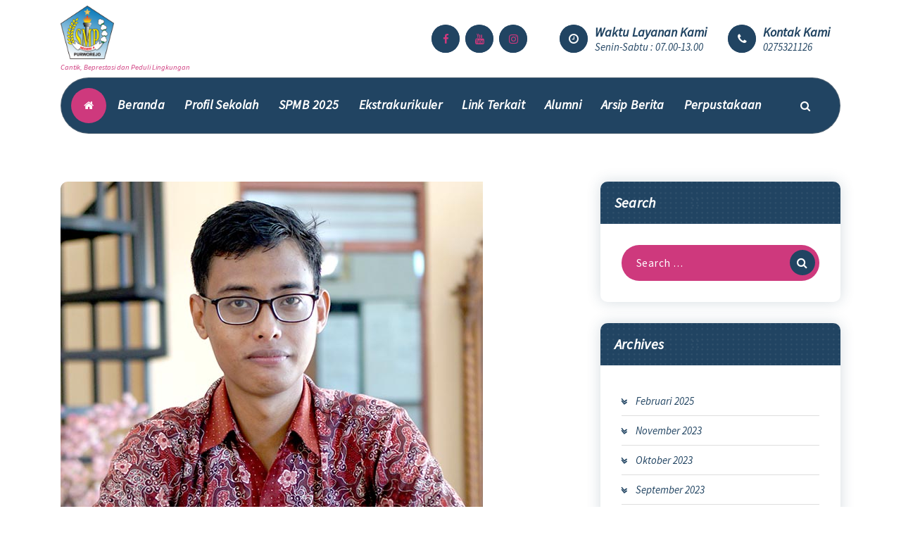

--- FILE ---
content_type: text/html; charset=UTF-8
request_url: https://smpn4pwrj.sch.id/staff-members/anis-surismanto-w-s-pd/
body_size: 14661
content:
<!DOCTYPE html>
<html lang="id">
	<head>
		<meta charset="UTF-8">
		<meta name="viewport" content="width=device-width, initial-scale=1">
		<link rel="profile" href="https://gmpg.org/xfn/11">
		
		<meta name='robots' content='index, follow, max-image-preview:large, max-snippet:-1, max-video-preview:-1' />

	<!-- This site is optimized with the Yoast SEO plugin v19.9 - https://yoast.com/wordpress/plugins/seo/ -->
	<title>Anis Surismanto W., S.Pd. - SMP NEGERI 4 PURWOREJO</title>
	<link rel="canonical" href="https://smpn4pwrj.sch.id/staff-members/anis-surismanto-w-s-pd/" />
	<meta property="og:locale" content="id_ID" />
	<meta property="og:type" content="article" />
	<meta property="og:title" content="Anis Surismanto W., S.Pd. - SMP NEGERI 4 PURWOREJO" />
	<meta property="og:description" content="Selain mengajar Bahasa Indonesia, Pak Anis adalah coach Basket SMP N 4 Purworejo." />
	<meta property="og:url" content="https://smpn4pwrj.sch.id/staff-members/anis-surismanto-w-s-pd/" />
	<meta property="og:site_name" content="SMP NEGERI 4 PURWOREJO" />
	<meta property="article:modified_time" content="2022-10-05T05:06:22+00:00" />
	<meta property="og:image" content="https://smpn4pwrj.sch.id/wp-content/uploads/2022/10/anis.jpg" />
	<meta property="og:image:width" content="600" />
	<meta property="og:image:height" content="600" />
	<meta property="og:image:type" content="image/jpeg" />
	<meta name="twitter:card" content="summary_large_image" />
	<script type="application/ld+json" class="yoast-schema-graph">{"@context":"https://schema.org","@graph":[{"@type":"WebPage","@id":"https://smpn4pwrj.sch.id/staff-members/anis-surismanto-w-s-pd/","url":"https://smpn4pwrj.sch.id/staff-members/anis-surismanto-w-s-pd/","name":"Anis Surismanto W., S.Pd. - SMP NEGERI 4 PURWOREJO","isPartOf":{"@id":"https://smpn4pwrj.sch.id/#website"},"primaryImageOfPage":{"@id":"https://smpn4pwrj.sch.id/staff-members/anis-surismanto-w-s-pd/#primaryimage"},"image":{"@id":"https://smpn4pwrj.sch.id/staff-members/anis-surismanto-w-s-pd/#primaryimage"},"thumbnailUrl":"https://smpn4pwrj.sch.id/wp-content/uploads/2022/10/anis.jpg","datePublished":"2022-10-05T02:58:36+00:00","dateModified":"2022-10-05T05:06:22+00:00","breadcrumb":{"@id":"https://smpn4pwrj.sch.id/staff-members/anis-surismanto-w-s-pd/#breadcrumb"},"inLanguage":"id","potentialAction":[{"@type":"ReadAction","target":["https://smpn4pwrj.sch.id/staff-members/anis-surismanto-w-s-pd/"]}]},{"@type":"ImageObject","inLanguage":"id","@id":"https://smpn4pwrj.sch.id/staff-members/anis-surismanto-w-s-pd/#primaryimage","url":"https://smpn4pwrj.sch.id/wp-content/uploads/2022/10/anis.jpg","contentUrl":"https://smpn4pwrj.sch.id/wp-content/uploads/2022/10/anis.jpg","width":600,"height":600},{"@type":"BreadcrumbList","@id":"https://smpn4pwrj.sch.id/staff-members/anis-surismanto-w-s-pd/#breadcrumb","itemListElement":[{"@type":"ListItem","position":1,"name":"Beranda","item":"https://smpn4pwrj.sch.id/"},{"@type":"ListItem","position":2,"name":"Anis Surismanto W., S.Pd."}]},{"@type":"WebSite","@id":"https://smpn4pwrj.sch.id/#website","url":"https://smpn4pwrj.sch.id/","name":"SMP NEGERI 4 PURWOREJO","description":"Cantik, Beprestasi dan Peduli Lingkungan","publisher":{"@id":"https://smpn4pwrj.sch.id/#organization"},"potentialAction":[{"@type":"SearchAction","target":{"@type":"EntryPoint","urlTemplate":"https://smpn4pwrj.sch.id/?s={search_term_string}"},"query-input":"required name=search_term_string"}],"inLanguage":"id"},{"@type":"Organization","@id":"https://smpn4pwrj.sch.id/#organization","name":"SMP NEGERI 4 PURWOREJO","alternateName":"Spenska","url":"https://smpn4pwrj.sch.id/","logo":{"@type":"ImageObject","inLanguage":"id","@id":"https://smpn4pwrj.sch.id/#/schema/logo/image/","url":"https://smpn4pwrj.sch.id/wp-content/uploads/2021/02/cropped-Logo-SMP-N-4-Purworejo.png","contentUrl":"https://smpn4pwrj.sch.id/wp-content/uploads/2021/02/cropped-Logo-SMP-N-4-Purworejo.png","width":2500,"height":2500,"caption":"SMP NEGERI 4 PURWOREJO"},"image":{"@id":"https://smpn4pwrj.sch.id/#/schema/logo/image/"}}]}</script>
	<!-- / Yoast SEO plugin. -->


<link rel='dns-prefetch' href='//fonts.googleapis.com' />
<link rel="alternate" type="application/rss+xml" title="SMP NEGERI 4 PURWOREJO &raquo; Feed" href="https://smpn4pwrj.sch.id/feed/" />
<link rel="alternate" type="application/rss+xml" title="SMP NEGERI 4 PURWOREJO &raquo; Umpan Komentar" href="https://smpn4pwrj.sch.id/comments/feed/" />
<script type="text/javascript">
window._wpemojiSettings = {"baseUrl":"https:\/\/s.w.org\/images\/core\/emoji\/14.0.0\/72x72\/","ext":".png","svgUrl":"https:\/\/s.w.org\/images\/core\/emoji\/14.0.0\/svg\/","svgExt":".svg","source":{"concatemoji":"https:\/\/smpn4pwrj.sch.id\/wp-includes\/js\/wp-emoji-release.min.js?ver=6.1.9"}};
/*! This file is auto-generated */
!function(e,a,t){var n,r,o,i=a.createElement("canvas"),p=i.getContext&&i.getContext("2d");function s(e,t){var a=String.fromCharCode,e=(p.clearRect(0,0,i.width,i.height),p.fillText(a.apply(this,e),0,0),i.toDataURL());return p.clearRect(0,0,i.width,i.height),p.fillText(a.apply(this,t),0,0),e===i.toDataURL()}function c(e){var t=a.createElement("script");t.src=e,t.defer=t.type="text/javascript",a.getElementsByTagName("head")[0].appendChild(t)}for(o=Array("flag","emoji"),t.supports={everything:!0,everythingExceptFlag:!0},r=0;r<o.length;r++)t.supports[o[r]]=function(e){if(p&&p.fillText)switch(p.textBaseline="top",p.font="600 32px Arial",e){case"flag":return s([127987,65039,8205,9895,65039],[127987,65039,8203,9895,65039])?!1:!s([55356,56826,55356,56819],[55356,56826,8203,55356,56819])&&!s([55356,57332,56128,56423,56128,56418,56128,56421,56128,56430,56128,56423,56128,56447],[55356,57332,8203,56128,56423,8203,56128,56418,8203,56128,56421,8203,56128,56430,8203,56128,56423,8203,56128,56447]);case"emoji":return!s([129777,127995,8205,129778,127999],[129777,127995,8203,129778,127999])}return!1}(o[r]),t.supports.everything=t.supports.everything&&t.supports[o[r]],"flag"!==o[r]&&(t.supports.everythingExceptFlag=t.supports.everythingExceptFlag&&t.supports[o[r]]);t.supports.everythingExceptFlag=t.supports.everythingExceptFlag&&!t.supports.flag,t.DOMReady=!1,t.readyCallback=function(){t.DOMReady=!0},t.supports.everything||(n=function(){t.readyCallback()},a.addEventListener?(a.addEventListener("DOMContentLoaded",n,!1),e.addEventListener("load",n,!1)):(e.attachEvent("onload",n),a.attachEvent("onreadystatechange",function(){"complete"===a.readyState&&t.readyCallback()})),(e=t.source||{}).concatemoji?c(e.concatemoji):e.wpemoji&&e.twemoji&&(c(e.twemoji),c(e.wpemoji)))}(window,document,window._wpemojiSettings);
</script>
<style type="text/css">
img.wp-smiley,
img.emoji {
	display: inline !important;
	border: none !important;
	box-shadow: none !important;
	height: 1em !important;
	width: 1em !important;
	margin: 0 0.07em !important;
	vertical-align: -0.1em !important;
	background: none !important;
	padding: 0 !important;
}
</style>
	<link rel='stylesheet' id='wp-block-library-css' href='https://smpn4pwrj.sch.id/wp-includes/css/dist/block-library/style.min.css?ver=6.1.9' type='text/css' media='all' />
<link rel='stylesheet' id='single-staff-block-css' href='https://smpn4pwrj.sch.id/wp-content/plugins/staff-directory-pro/blocks/single-staff/style.css?ver=1667676323' type='text/css' media='all' />
<link rel='stylesheet' id='staff-list-block-css' href='https://smpn4pwrj.sch.id/wp-content/plugins/staff-directory-pro/blocks/staff-list/style.css?ver=1667676323' type='text/css' media='all' />
<link rel='stylesheet' id='search-staff-block-css' href='https://smpn4pwrj.sch.id/wp-content/plugins/staff-directory-pro/blocks/search-staff/style.css?ver=1667676323' type='text/css' media='all' />
<link rel='stylesheet' id='wplc_chat_box-front-end-css' href='//smpn4pwrj.sch.id/wp-content/plugins/wp-live-chat-support/includes/blocks/wplc-chat-box/style.css?ver=1616376398' type='text/css' media='all' />
<link rel='stylesheet' id='wplc_chat_box-front-end-template-css' href='//smpn4pwrj.sch.id/wp-content/plugins/wp-live-chat-support/includes/blocks/wplc-chat-box/wplc_gutenberg_template_styles.css?ver=1616376398' type='text/css' media='all' />
<link rel='stylesheet' id='classic-theme-styles-css' href='https://smpn4pwrj.sch.id/wp-includes/css/classic-themes.min.css?ver=1' type='text/css' media='all' />
<style id='global-styles-inline-css' type='text/css'>
body{--wp--preset--color--black: #000000;--wp--preset--color--cyan-bluish-gray: #abb8c3;--wp--preset--color--white: #ffffff;--wp--preset--color--pale-pink: #f78da7;--wp--preset--color--vivid-red: #cf2e2e;--wp--preset--color--luminous-vivid-orange: #ff6900;--wp--preset--color--luminous-vivid-amber: #fcb900;--wp--preset--color--light-green-cyan: #7bdcb5;--wp--preset--color--vivid-green-cyan: #00d084;--wp--preset--color--pale-cyan-blue: #8ed1fc;--wp--preset--color--vivid-cyan-blue: #0693e3;--wp--preset--color--vivid-purple: #9b51e0;--wp--preset--gradient--vivid-cyan-blue-to-vivid-purple: linear-gradient(135deg,rgba(6,147,227,1) 0%,rgb(155,81,224) 100%);--wp--preset--gradient--light-green-cyan-to-vivid-green-cyan: linear-gradient(135deg,rgb(122,220,180) 0%,rgb(0,208,130) 100%);--wp--preset--gradient--luminous-vivid-amber-to-luminous-vivid-orange: linear-gradient(135deg,rgba(252,185,0,1) 0%,rgba(255,105,0,1) 100%);--wp--preset--gradient--luminous-vivid-orange-to-vivid-red: linear-gradient(135deg,rgba(255,105,0,1) 0%,rgb(207,46,46) 100%);--wp--preset--gradient--very-light-gray-to-cyan-bluish-gray: linear-gradient(135deg,rgb(238,238,238) 0%,rgb(169,184,195) 100%);--wp--preset--gradient--cool-to-warm-spectrum: linear-gradient(135deg,rgb(74,234,220) 0%,rgb(151,120,209) 20%,rgb(207,42,186) 40%,rgb(238,44,130) 60%,rgb(251,105,98) 80%,rgb(254,248,76) 100%);--wp--preset--gradient--blush-light-purple: linear-gradient(135deg,rgb(255,206,236) 0%,rgb(152,150,240) 100%);--wp--preset--gradient--blush-bordeaux: linear-gradient(135deg,rgb(254,205,165) 0%,rgb(254,45,45) 50%,rgb(107,0,62) 100%);--wp--preset--gradient--luminous-dusk: linear-gradient(135deg,rgb(255,203,112) 0%,rgb(199,81,192) 50%,rgb(65,88,208) 100%);--wp--preset--gradient--pale-ocean: linear-gradient(135deg,rgb(255,245,203) 0%,rgb(182,227,212) 50%,rgb(51,167,181) 100%);--wp--preset--gradient--electric-grass: linear-gradient(135deg,rgb(202,248,128) 0%,rgb(113,206,126) 100%);--wp--preset--gradient--midnight: linear-gradient(135deg,rgb(2,3,129) 0%,rgb(40,116,252) 100%);--wp--preset--duotone--dark-grayscale: url('#wp-duotone-dark-grayscale');--wp--preset--duotone--grayscale: url('#wp-duotone-grayscale');--wp--preset--duotone--purple-yellow: url('#wp-duotone-purple-yellow');--wp--preset--duotone--blue-red: url('#wp-duotone-blue-red');--wp--preset--duotone--midnight: url('#wp-duotone-midnight');--wp--preset--duotone--magenta-yellow: url('#wp-duotone-magenta-yellow');--wp--preset--duotone--purple-green: url('#wp-duotone-purple-green');--wp--preset--duotone--blue-orange: url('#wp-duotone-blue-orange');--wp--preset--font-size--small: 13px;--wp--preset--font-size--medium: 20px;--wp--preset--font-size--large: 36px;--wp--preset--font-size--x-large: 42px;--wp--preset--spacing--20: 0.44rem;--wp--preset--spacing--30: 0.67rem;--wp--preset--spacing--40: 1rem;--wp--preset--spacing--50: 1.5rem;--wp--preset--spacing--60: 2.25rem;--wp--preset--spacing--70: 3.38rem;--wp--preset--spacing--80: 5.06rem;}:where(.is-layout-flex){gap: 0.5em;}body .is-layout-flow > .alignleft{float: left;margin-inline-start: 0;margin-inline-end: 2em;}body .is-layout-flow > .alignright{float: right;margin-inline-start: 2em;margin-inline-end: 0;}body .is-layout-flow > .aligncenter{margin-left: auto !important;margin-right: auto !important;}body .is-layout-constrained > .alignleft{float: left;margin-inline-start: 0;margin-inline-end: 2em;}body .is-layout-constrained > .alignright{float: right;margin-inline-start: 2em;margin-inline-end: 0;}body .is-layout-constrained > .aligncenter{margin-left: auto !important;margin-right: auto !important;}body .is-layout-constrained > :where(:not(.alignleft):not(.alignright):not(.alignfull)){max-width: var(--wp--style--global--content-size);margin-left: auto !important;margin-right: auto !important;}body .is-layout-constrained > .alignwide{max-width: var(--wp--style--global--wide-size);}body .is-layout-flex{display: flex;}body .is-layout-flex{flex-wrap: wrap;align-items: center;}body .is-layout-flex > *{margin: 0;}:where(.wp-block-columns.is-layout-flex){gap: 2em;}.has-black-color{color: var(--wp--preset--color--black) !important;}.has-cyan-bluish-gray-color{color: var(--wp--preset--color--cyan-bluish-gray) !important;}.has-white-color{color: var(--wp--preset--color--white) !important;}.has-pale-pink-color{color: var(--wp--preset--color--pale-pink) !important;}.has-vivid-red-color{color: var(--wp--preset--color--vivid-red) !important;}.has-luminous-vivid-orange-color{color: var(--wp--preset--color--luminous-vivid-orange) !important;}.has-luminous-vivid-amber-color{color: var(--wp--preset--color--luminous-vivid-amber) !important;}.has-light-green-cyan-color{color: var(--wp--preset--color--light-green-cyan) !important;}.has-vivid-green-cyan-color{color: var(--wp--preset--color--vivid-green-cyan) !important;}.has-pale-cyan-blue-color{color: var(--wp--preset--color--pale-cyan-blue) !important;}.has-vivid-cyan-blue-color{color: var(--wp--preset--color--vivid-cyan-blue) !important;}.has-vivid-purple-color{color: var(--wp--preset--color--vivid-purple) !important;}.has-black-background-color{background-color: var(--wp--preset--color--black) !important;}.has-cyan-bluish-gray-background-color{background-color: var(--wp--preset--color--cyan-bluish-gray) !important;}.has-white-background-color{background-color: var(--wp--preset--color--white) !important;}.has-pale-pink-background-color{background-color: var(--wp--preset--color--pale-pink) !important;}.has-vivid-red-background-color{background-color: var(--wp--preset--color--vivid-red) !important;}.has-luminous-vivid-orange-background-color{background-color: var(--wp--preset--color--luminous-vivid-orange) !important;}.has-luminous-vivid-amber-background-color{background-color: var(--wp--preset--color--luminous-vivid-amber) !important;}.has-light-green-cyan-background-color{background-color: var(--wp--preset--color--light-green-cyan) !important;}.has-vivid-green-cyan-background-color{background-color: var(--wp--preset--color--vivid-green-cyan) !important;}.has-pale-cyan-blue-background-color{background-color: var(--wp--preset--color--pale-cyan-blue) !important;}.has-vivid-cyan-blue-background-color{background-color: var(--wp--preset--color--vivid-cyan-blue) !important;}.has-vivid-purple-background-color{background-color: var(--wp--preset--color--vivid-purple) !important;}.has-black-border-color{border-color: var(--wp--preset--color--black) !important;}.has-cyan-bluish-gray-border-color{border-color: var(--wp--preset--color--cyan-bluish-gray) !important;}.has-white-border-color{border-color: var(--wp--preset--color--white) !important;}.has-pale-pink-border-color{border-color: var(--wp--preset--color--pale-pink) !important;}.has-vivid-red-border-color{border-color: var(--wp--preset--color--vivid-red) !important;}.has-luminous-vivid-orange-border-color{border-color: var(--wp--preset--color--luminous-vivid-orange) !important;}.has-luminous-vivid-amber-border-color{border-color: var(--wp--preset--color--luminous-vivid-amber) !important;}.has-light-green-cyan-border-color{border-color: var(--wp--preset--color--light-green-cyan) !important;}.has-vivid-green-cyan-border-color{border-color: var(--wp--preset--color--vivid-green-cyan) !important;}.has-pale-cyan-blue-border-color{border-color: var(--wp--preset--color--pale-cyan-blue) !important;}.has-vivid-cyan-blue-border-color{border-color: var(--wp--preset--color--vivid-cyan-blue) !important;}.has-vivid-purple-border-color{border-color: var(--wp--preset--color--vivid-purple) !important;}.has-vivid-cyan-blue-to-vivid-purple-gradient-background{background: var(--wp--preset--gradient--vivid-cyan-blue-to-vivid-purple) !important;}.has-light-green-cyan-to-vivid-green-cyan-gradient-background{background: var(--wp--preset--gradient--light-green-cyan-to-vivid-green-cyan) !important;}.has-luminous-vivid-amber-to-luminous-vivid-orange-gradient-background{background: var(--wp--preset--gradient--luminous-vivid-amber-to-luminous-vivid-orange) !important;}.has-luminous-vivid-orange-to-vivid-red-gradient-background{background: var(--wp--preset--gradient--luminous-vivid-orange-to-vivid-red) !important;}.has-very-light-gray-to-cyan-bluish-gray-gradient-background{background: var(--wp--preset--gradient--very-light-gray-to-cyan-bluish-gray) !important;}.has-cool-to-warm-spectrum-gradient-background{background: var(--wp--preset--gradient--cool-to-warm-spectrum) !important;}.has-blush-light-purple-gradient-background{background: var(--wp--preset--gradient--blush-light-purple) !important;}.has-blush-bordeaux-gradient-background{background: var(--wp--preset--gradient--blush-bordeaux) !important;}.has-luminous-dusk-gradient-background{background: var(--wp--preset--gradient--luminous-dusk) !important;}.has-pale-ocean-gradient-background{background: var(--wp--preset--gradient--pale-ocean) !important;}.has-electric-grass-gradient-background{background: var(--wp--preset--gradient--electric-grass) !important;}.has-midnight-gradient-background{background: var(--wp--preset--gradient--midnight) !important;}.has-small-font-size{font-size: var(--wp--preset--font-size--small) !important;}.has-medium-font-size{font-size: var(--wp--preset--font-size--medium) !important;}.has-large-font-size{font-size: var(--wp--preset--font-size--large) !important;}.has-x-large-font-size{font-size: var(--wp--preset--font-size--x-large) !important;}
.wp-block-navigation a:where(:not(.wp-element-button)){color: inherit;}
:where(.wp-block-columns.is-layout-flex){gap: 2em;}
.wp-block-pullquote{font-size: 1.5em;line-height: 1.6;}
</style>
<link rel='stylesheet' id='a3-pvc-style-css' href='https://smpn4pwrj.sch.id/wp-content/plugins/page-views-count/assets/css/style.min.css?ver=2.4.12' type='text/css' media='all' />
<link rel='stylesheet' id='ssb-front-css-css' href='https://smpn4pwrj.sch.id/wp-content/plugins/simple-social-buttons/assets/css/front.css?ver=3.2.3' type='text/css' media='all' />
<link rel='stylesheet' id='staff-directory-css-css' href='https://smpn4pwrj.sch.id/wp-content/plugins/staff-directory-pro/assets/css/staff-directory.css?ver=6.1.9' type='text/css' media='all' />
<link rel='stylesheet' id='usp_style-css' href='https://smpn4pwrj.sch.id/wp-content/plugins/user-submitted-posts/resources/usp.css?ver=20210719' type='text/css' media='all' />
<link rel='stylesheet' id='wp-polls-css' href='https://smpn4pwrj.sch.id/wp-content/plugins/wp-polls/polls-css.css?ver=2.75.6' type='text/css' media='all' />
<style id='wp-polls-inline-css' type='text/css'>
.wp-polls .pollbar {
	margin: 1px;
	font-size: 6px;
	line-height: 8px;
	height: 8px;
	background-image: url('https://smpn4pwrj.sch.id/wp-content/plugins/wp-polls/images/default/pollbg.gif');
	border: 1px solid #c8c8c8;
}

</style>
<link rel='stylesheet' id='bootstrap-min-css' href='https://smpn4pwrj.sch.id/wp-content/themes/cozipress/assets/css/bootstrap.min.css?ver=6.1.9' type='text/css' media='all' />
<link rel='stylesheet' id='owl-carousel-min-css' href='https://smpn4pwrj.sch.id/wp-content/themes/cozipress/assets/css/owl.carousel.min.css?ver=6.1.9' type='text/css' media='all' />
<link rel='stylesheet' id='font-awesome-css' href='https://smpn4pwrj.sch.id/wp-content/themes/cozipress/assets/css/fonts/font-awesome/css/font-awesome.min.css?ver=6.1.9' type='text/css' media='all' />
<link rel='stylesheet' id='animate-css' href='https://smpn4pwrj.sch.id/wp-content/themes/cozipress/assets/css/animate.min.css?ver=6.1.9' type='text/css' media='all' />
<link rel='stylesheet' id='cozipress-editor-style-css' href='https://smpn4pwrj.sch.id/wp-content/themes/cozipress/assets/css/editor-style.css?ver=6.1.9' type='text/css' media='all' />
<link rel='stylesheet' id='cozipress-menus-css' href='https://smpn4pwrj.sch.id/wp-content/themes/cozipress/assets/css/classic-menu.css?ver=6.1.9' type='text/css' media='all' />
<link rel='stylesheet' id='cozipress-widgets-css' href='https://smpn4pwrj.sch.id/wp-content/themes/cozipress/assets/css/widgets.css?ver=6.1.9' type='text/css' media='all' />
<link rel='stylesheet' id='cozipress-main-css' href='https://smpn4pwrj.sch.id/wp-content/themes/cozipress/assets/css/main.css?ver=6.1.9' type='text/css' media='all' />
<link rel='stylesheet' id='cozipress-woo-css' href='https://smpn4pwrj.sch.id/wp-content/themes/cozipress/assets/css/woo.css?ver=6.1.9' type='text/css' media='all' />
<link rel='stylesheet' id='cozipress-media-query-css' href='https://smpn4pwrj.sch.id/wp-content/themes/cozipress/assets/css/responsive.css?ver=6.1.9' type='text/css' media='all' />
<link rel='stylesheet' id='cozipress-style-css' href='https://smpn4pwrj.sch.id/wp-content/themes/sipri/style.css?ver=6.1.9' type='text/css' media='all' />
<style id='cozipress-style-inline-css' type='text/css'>
.logo img, .mobile-logo img {
					max-width: 76px;
				}
.main-slider {
					    background: rgba(0, 0, 0, 0.1);
				}
.breadcrumb-area {
					min-height: 236px;
				}
.breadcrumb-area:after {
					opacity: 0.5;
				}
 body{ 
			font-size: 15px;
			line-height: 1.4;
			text-transform: inherit;
			font-style: oblique;
		}
 h1{ 
				font-size: 12px;
				line-height: 1;
				text-transform: inherit;
				font-style: italic;
			}
 h2{ 
				font-size: 16px;
				line-height: 2.2;
				text-transform: inherit;
				font-style: inherit;
			}
 h3{ 
				font-size: 20px;
				line-height: 1.2;
				text-transform: inherit;
				font-style: inherit;
			}
 h4{ 
				font-size: px;
				line-height: ;
				text-transform: inherit;
				font-style: inherit;
			}
 h5{ 
				font-size: px;
				line-height: ;
				text-transform: inherit;
				font-style: inherit;
			}
 h6{ 
				font-size: px;
				line-height: ;
				text-transform: inherit;
				font-style: inherit;
			}

</style>
<link rel='stylesheet' id='cozipress-fonts-css' href='//fonts.googleapis.com/css?family=Source+Sans+Pro%3Aital%2Cwght%400%2C200%3B0%2C300%3B0%2C400%3B0%2C600%3B0%2C700%3B0%2C900%3B1%2C200%3B1%2C300%3B1%2C400%3B1%2C600%3B1%2C700%3B1%2C900&#038;subset=latin%2Clatin-ext' type='text/css' media='all' />
<link rel='stylesheet' id='__EPYT__style-css' href='https://smpn4pwrj.sch.id/wp-content/plugins/youtube-embed-plus/styles/ytprefs.min.css?ver=13.4.3' type='text/css' media='all' />
<style id='__EPYT__style-inline-css' type='text/css'>

                .epyt-gallery-thumb {
                        width: 33.333%;
                }
                
</style>
<link rel='stylesheet' id='cozipress-parent-style-css' href='https://smpn4pwrj.sch.id/wp-content/themes/cozipress/style.css?ver=6.1.9' type='text/css' media='all' />
<link rel='stylesheet' id='sipri-style-css' href='https://smpn4pwrj.sch.id/wp-content/themes/sipri/style.css?ver=6.1.9' type='text/css' media='all' />
<link rel='stylesheet' id='sipri-responsive-css' href='https://smpn4pwrj.sch.id/wp-content/themes/sipri/assets/css/responsive.css?ver=6.1.9' type='text/css' media='all' />
<script type='text/javascript' src='https://smpn4pwrj.sch.id/wp-includes/js/jquery/jquery.min.js?ver=3.6.1' id='jquery-core-js'></script>
<script type='text/javascript' src='https://smpn4pwrj.sch.id/wp-includes/js/jquery/jquery-migrate.min.js?ver=3.3.2' id='jquery-migrate-js'></script>
<script type='text/javascript' id='ssb-front-js-js-extra'>
/* <![CDATA[ */
var SSB = {"ajax_url":"https:\/\/smpn4pwrj.sch.id\/wp-admin\/admin-ajax.php","fb_share_nonce":"e1a50db493"};
/* ]]> */
</script>
<script type='text/javascript' src='https://smpn4pwrj.sch.id/wp-content/plugins/simple-social-buttons/assets/js/front.js?ver=3.2.3' id='ssb-front-js-js'></script>
<script type='text/javascript' src='https://smpn4pwrj.sch.id/wp-content/plugins/user-submitted-posts/resources/jquery.cookie.js?ver=20210719' id='usp_cookie-js'></script>
<script type='text/javascript' src='https://smpn4pwrj.sch.id/wp-content/plugins/user-submitted-posts/resources/jquery.parsley.min.js?ver=20210719' id='usp_parsley-js'></script>
<script type='text/javascript' id='usp_core-js-before'>
var usp_custom_field = "usp_custom_field"; var usp_custom_checkbox = "usp_custom_checkbox"; var usp_case_sensitivity = "false"; var usp_challenge_response = "3"; var usp_min_images = 0; var usp_max_images = 1; var usp_parsley_error = "Incorrect response."; var usp_multiple_cats = 0; var usp_existing_tags = 0; var usp_recaptcha_disp = "hide"; var usp_recaptcha_vers = "2"; var usp_recaptcha_key = ""; 
</script>
<script type='text/javascript' src='https://smpn4pwrj.sch.id/wp-content/plugins/user-submitted-posts/resources/jquery.usp.core.js?ver=20210719' id='usp_core-js'></script>
<script type='text/javascript' src='https://smpn4pwrj.sch.id/wp-content/themes/cozipress/assets/js/wow.min.js?ver=6.1.9' id='wow-min-js'></script>
<script type='text/javascript' id='__ytprefs__-js-extra'>
/* <![CDATA[ */
var _EPYT_ = {"ajaxurl":"https:\/\/smpn4pwrj.sch.id\/wp-admin\/admin-ajax.php","security":"76a0c28260","gallery_scrolloffset":"20","eppathtoscripts":"https:\/\/smpn4pwrj.sch.id\/wp-content\/plugins\/youtube-embed-plus\/scripts\/","eppath":"https:\/\/smpn4pwrj.sch.id\/wp-content\/plugins\/youtube-embed-plus\/","epresponsiveselector":"[\"iframe.__youtube_prefs_widget__\"]","epdovol":"1","version":"13.4.3","evselector":"iframe.__youtube_prefs__[src], iframe[src*=\"youtube.com\/embed\/\"], iframe[src*=\"youtube-nocookie.com\/embed\/\"]","ajax_compat":"","ytapi_load":"light","pause_others":"","stopMobileBuffer":"1","vi_active":"","vi_js_posttypes":[]};
/* ]]> */
</script>
<script type='text/javascript' src='https://smpn4pwrj.sch.id/wp-content/plugins/youtube-embed-plus/scripts/ytprefs.min.js?ver=13.4.3' id='__ytprefs__-js'></script>
<link rel="https://api.w.org/" href="https://smpn4pwrj.sch.id/wp-json/" /><link rel="alternate" type="application/json" href="https://smpn4pwrj.sch.id/wp-json/wp/v2/staff-member/1780" /><link rel="EditURI" type="application/rsd+xml" title="RSD" href="https://smpn4pwrj.sch.id/xmlrpc.php?rsd" />
<link rel="wlwmanifest" type="application/wlwmanifest+xml" href="https://smpn4pwrj.sch.id/wp-includes/wlwmanifest.xml" />
<meta name="generator" content="WordPress 6.1.9" />
<link rel='shortlink' href='https://smpn4pwrj.sch.id/?p=1780' />
<link rel="alternate" type="application/json+oembed" href="https://smpn4pwrj.sch.id/wp-json/oembed/1.0/embed?url=https%3A%2F%2Fsmpn4pwrj.sch.id%2Fstaff-members%2Fanis-surismanto-w-s-pd%2F" />
<link rel="alternate" type="text/xml+oembed" href="https://smpn4pwrj.sch.id/wp-json/oembed/1.0/embed?url=https%3A%2F%2Fsmpn4pwrj.sch.id%2Fstaff-members%2Fanis-surismanto-w-s-pd%2F&#038;format=xml" />
 <style media="screen">

		.simplesocialbuttons.simplesocialbuttons_inline .ssb-fb-like {
	  margin: ;
	}
		 /*inline margin*/
	
	
	
	
	
	
			 .simplesocialbuttons.simplesocialbuttons_inline.simplesocial-simple-icons button{
		 margin: ;
	 }

			 /*margin-digbar*/

	
	
	
	
	
	
	
</style>

<!-- Open Graph Meta Tags generated by Simple Social Buttons 3.2.3 -->
<meta property="og:title" content="Anis Surismanto W., S.Pd. - SMP NEGERI 4 PURWOREJO" />
<meta property="og:description" content="Selain mengajar Bahasa Indonesia, Pak Anis adalah coach Basket SMP N 4 Purworejo." />
<meta property="og:url" content="https://smpn4pwrj.sch.id/staff-members/anis-surismanto-w-s-pd/" />
<meta property="og:site_name" content="SMP NEGERI 4 PURWOREJO" />
<meta property="og:image" content="https://smpn4pwrj.sch.id/wp-content/uploads/2022/10/anis.jpg" />
<meta name="twitter:card" content="summary_large_image" />
<meta name="twitter:description" content="Selain mengajar Bahasa Indonesia, Pak Anis adalah coach Basket SMP N 4 Purworejo." />
<meta name="twitter:title" content="Anis Surismanto W., S.Pd. - SMP NEGERI 4 PURWOREJO" />
<meta property="twitter:image" content="https://smpn4pwrj.sch.id/wp-content/uploads/2022/10/anis.jpg" />
<style type="text/css" media="screen"></style>	<style type="text/css">
			h4.site-title,
		p.site-description {
			color: #CE397D;
		}
		</style>
	<link rel="icon" href="https://smpn4pwrj.sch.id/wp-content/uploads/2020/05/cropped-logo-smp4-1-32x32.jpg" sizes="32x32" />
<link rel="icon" href="https://smpn4pwrj.sch.id/wp-content/uploads/2020/05/cropped-logo-smp4-1-192x192.jpg" sizes="192x192" />
<link rel="apple-touch-icon" href="https://smpn4pwrj.sch.id/wp-content/uploads/2020/05/cropped-logo-smp4-1-180x180.jpg" />
<meta name="msapplication-TileImage" content="https://smpn4pwrj.sch.id/wp-content/uploads/2020/05/cropped-logo-smp4-1-270x270.jpg" />
	</head>
<body class="staff-member-template-default single single-staff-member postid-1780 wp-custom-logo homepage-3 group-blog" >
<svg xmlns="http://www.w3.org/2000/svg" viewBox="0 0 0 0" width="0" height="0" focusable="false" role="none" style="visibility: hidden; position: absolute; left: -9999px; overflow: hidden;" ><defs><filter id="wp-duotone-dark-grayscale"><feColorMatrix color-interpolation-filters="sRGB" type="matrix" values=" .299 .587 .114 0 0 .299 .587 .114 0 0 .299 .587 .114 0 0 .299 .587 .114 0 0 " /><feComponentTransfer color-interpolation-filters="sRGB" ><feFuncR type="table" tableValues="0 0.49803921568627" /><feFuncG type="table" tableValues="0 0.49803921568627" /><feFuncB type="table" tableValues="0 0.49803921568627" /><feFuncA type="table" tableValues="1 1" /></feComponentTransfer><feComposite in2="SourceGraphic" operator="in" /></filter></defs></svg><svg xmlns="http://www.w3.org/2000/svg" viewBox="0 0 0 0" width="0" height="0" focusable="false" role="none" style="visibility: hidden; position: absolute; left: -9999px; overflow: hidden;" ><defs><filter id="wp-duotone-grayscale"><feColorMatrix color-interpolation-filters="sRGB" type="matrix" values=" .299 .587 .114 0 0 .299 .587 .114 0 0 .299 .587 .114 0 0 .299 .587 .114 0 0 " /><feComponentTransfer color-interpolation-filters="sRGB" ><feFuncR type="table" tableValues="0 1" /><feFuncG type="table" tableValues="0 1" /><feFuncB type="table" tableValues="0 1" /><feFuncA type="table" tableValues="1 1" /></feComponentTransfer><feComposite in2="SourceGraphic" operator="in" /></filter></defs></svg><svg xmlns="http://www.w3.org/2000/svg" viewBox="0 0 0 0" width="0" height="0" focusable="false" role="none" style="visibility: hidden; position: absolute; left: -9999px; overflow: hidden;" ><defs><filter id="wp-duotone-purple-yellow"><feColorMatrix color-interpolation-filters="sRGB" type="matrix" values=" .299 .587 .114 0 0 .299 .587 .114 0 0 .299 .587 .114 0 0 .299 .587 .114 0 0 " /><feComponentTransfer color-interpolation-filters="sRGB" ><feFuncR type="table" tableValues="0.54901960784314 0.98823529411765" /><feFuncG type="table" tableValues="0 1" /><feFuncB type="table" tableValues="0.71764705882353 0.25490196078431" /><feFuncA type="table" tableValues="1 1" /></feComponentTransfer><feComposite in2="SourceGraphic" operator="in" /></filter></defs></svg><svg xmlns="http://www.w3.org/2000/svg" viewBox="0 0 0 0" width="0" height="0" focusable="false" role="none" style="visibility: hidden; position: absolute; left: -9999px; overflow: hidden;" ><defs><filter id="wp-duotone-blue-red"><feColorMatrix color-interpolation-filters="sRGB" type="matrix" values=" .299 .587 .114 0 0 .299 .587 .114 0 0 .299 .587 .114 0 0 .299 .587 .114 0 0 " /><feComponentTransfer color-interpolation-filters="sRGB" ><feFuncR type="table" tableValues="0 1" /><feFuncG type="table" tableValues="0 0.27843137254902" /><feFuncB type="table" tableValues="0.5921568627451 0.27843137254902" /><feFuncA type="table" tableValues="1 1" /></feComponentTransfer><feComposite in2="SourceGraphic" operator="in" /></filter></defs></svg><svg xmlns="http://www.w3.org/2000/svg" viewBox="0 0 0 0" width="0" height="0" focusable="false" role="none" style="visibility: hidden; position: absolute; left: -9999px; overflow: hidden;" ><defs><filter id="wp-duotone-midnight"><feColorMatrix color-interpolation-filters="sRGB" type="matrix" values=" .299 .587 .114 0 0 .299 .587 .114 0 0 .299 .587 .114 0 0 .299 .587 .114 0 0 " /><feComponentTransfer color-interpolation-filters="sRGB" ><feFuncR type="table" tableValues="0 0" /><feFuncG type="table" tableValues="0 0.64705882352941" /><feFuncB type="table" tableValues="0 1" /><feFuncA type="table" tableValues="1 1" /></feComponentTransfer><feComposite in2="SourceGraphic" operator="in" /></filter></defs></svg><svg xmlns="http://www.w3.org/2000/svg" viewBox="0 0 0 0" width="0" height="0" focusable="false" role="none" style="visibility: hidden; position: absolute; left: -9999px; overflow: hidden;" ><defs><filter id="wp-duotone-magenta-yellow"><feColorMatrix color-interpolation-filters="sRGB" type="matrix" values=" .299 .587 .114 0 0 .299 .587 .114 0 0 .299 .587 .114 0 0 .299 .587 .114 0 0 " /><feComponentTransfer color-interpolation-filters="sRGB" ><feFuncR type="table" tableValues="0.78039215686275 1" /><feFuncG type="table" tableValues="0 0.94901960784314" /><feFuncB type="table" tableValues="0.35294117647059 0.47058823529412" /><feFuncA type="table" tableValues="1 1" /></feComponentTransfer><feComposite in2="SourceGraphic" operator="in" /></filter></defs></svg><svg xmlns="http://www.w3.org/2000/svg" viewBox="0 0 0 0" width="0" height="0" focusable="false" role="none" style="visibility: hidden; position: absolute; left: -9999px; overflow: hidden;" ><defs><filter id="wp-duotone-purple-green"><feColorMatrix color-interpolation-filters="sRGB" type="matrix" values=" .299 .587 .114 0 0 .299 .587 .114 0 0 .299 .587 .114 0 0 .299 .587 .114 0 0 " /><feComponentTransfer color-interpolation-filters="sRGB" ><feFuncR type="table" tableValues="0.65098039215686 0.40392156862745" /><feFuncG type="table" tableValues="0 1" /><feFuncB type="table" tableValues="0.44705882352941 0.4" /><feFuncA type="table" tableValues="1 1" /></feComponentTransfer><feComposite in2="SourceGraphic" operator="in" /></filter></defs></svg><svg xmlns="http://www.w3.org/2000/svg" viewBox="0 0 0 0" width="0" height="0" focusable="false" role="none" style="visibility: hidden; position: absolute; left: -9999px; overflow: hidden;" ><defs><filter id="wp-duotone-blue-orange"><feColorMatrix color-interpolation-filters="sRGB" type="matrix" values=" .299 .587 .114 0 0 .299 .587 .114 0 0 .299 .587 .114 0 0 .299 .587 .114 0 0 " /><feComponentTransfer color-interpolation-filters="sRGB" ><feFuncR type="table" tableValues="0.098039215686275 1" /><feFuncG type="table" tableValues="0 0.66274509803922" /><feFuncB type="table" tableValues="0.84705882352941 0.41960784313725" /><feFuncA type="table" tableValues="1 1" /></feComponentTransfer><feComposite in2="SourceGraphic" operator="in" /></filter></defs></svg>
	<div id="page" class="site">
		<a class="skip-link screen-reader-text" href="#content">Skip to content</a>
	
	
<!--===// Start: Main Header
    =================================-->
    <header id="main-header" class="main-header">
        <!--===// Start: Navigation Info
        =================================-->
        <div class="main-navigation-info d-none d-lg-block">
            <div class="container">
                <div class="row">
                    <div class="col-3 my-auto">
                        <div class="logo">
                            <a href="https://smpn4pwrj.sch.id/" class="custom-logo-link" rel="home"><img width="2500" height="2500" src="https://smpn4pwrj.sch.id/wp-content/uploads/2021/02/cropped-Logo-SMP-N-4-Purworejo.png" class="custom-logo" alt="SMP NEGERI 4 PURWOREJO" decoding="async" srcset="https://smpn4pwrj.sch.id/wp-content/uploads/2021/02/cropped-Logo-SMP-N-4-Purworejo.png 2500w, https://smpn4pwrj.sch.id/wp-content/uploads/2021/02/cropped-Logo-SMP-N-4-Purworejo-300x300.png 300w, https://smpn4pwrj.sch.id/wp-content/uploads/2021/02/cropped-Logo-SMP-N-4-Purworejo-1024x1024.png 1024w, https://smpn4pwrj.sch.id/wp-content/uploads/2021/02/cropped-Logo-SMP-N-4-Purworejo-150x150.png 150w, https://smpn4pwrj.sch.id/wp-content/uploads/2021/02/cropped-Logo-SMP-N-4-Purworejo-768x768.png 768w, https://smpn4pwrj.sch.id/wp-content/uploads/2021/02/cropped-Logo-SMP-N-4-Purworejo-1536x1536.png 1536w, https://smpn4pwrj.sch.id/wp-content/uploads/2021/02/cropped-Logo-SMP-N-4-Purworejo-2048x2048.png 2048w" sizes="(max-width: 2500px) 100vw, 2500px" /></a>																<p class="site-description">Cantik, Beprestasi dan Peduli Lingkungan</p>
							                        </div>
                    </div>
                    <div class="col-9 my-auto">
                        <div class="main-menu-right main-nav-info">
                            <ul class="menu-right-list">
                                <li class="main-info-list">
                                     		<aside class="widget widget_social_widget third">
			<ul>
								<li><a href="https://www.facebook.com/SmpNegeri4Purworejo"><i class="fa fa-facebook"></i></a></li>
								<li><a href="https://www.youtube.com/channel/UCR8-2zogLBsuJjFwggYxMjg"><i class="fa fa-youtube"></i></a></li>
								<li><a href="#"><i class="fa fa-instagram"></i></a></li>
							</ul>
		</aside>
				<aside class="widget widget-contact first">
			<div class="contact-area">
				<div class="contact-icon">
					<div class="contact-corn"><i class="fa fa-clock-o"></i></div>
				</div>
				<div class="contact-info">
					<h6 class="title">Waktu Layanan Kami</h6>
					<p class="text"><a href="javascript:void(0);">Senin-Sabtu : 07.00-13.00</a></p>
				</div>
			</div>
		</aside>
				<aside class="widget widget-contact second">
			<div class="contact-area">
				<div class="contact-icon">
					<div class="contact-corn"><i class="fa fa-phone"></i></div>
				</div>
				<div class="contact-info">
					<h6 class="title">Kontak Kami</h6>
					<p class="text"><a href="tel:0275321126">0275321126</a></p>
				</div>
			</div>
		</aside>
			
                                </li>
                            </ul>                            
                        </div>
                    </div>
                </div>
            </div>
        </div>
        <!-- End: Navigation Info
        =================================-->
        <!--===// Start: Navigation Wrapper
        =================================-->
        <div class="navigation-wrapper">
            <!--===// Start: Main Desktop Navigation
            =================================-->
            <div class="main-navigation-area d-none d-lg-block">
                <div class="main-navigation is-sticky-on">
                    <div class="container">
                        <div class="row">
                            <div class="col-12 my-auto">
                                <nav class="navbar-area">
                                    <div class="main-navbar">
                                        <div class="main-btn-home"><a href="https://smpn4pwrj.sch.id/"><i class="fa fa-home"></i></a></div>
                                         <ul id="menu-menu-pertama" class="main-menu"><li itemscope="itemscope" itemtype="https://www.schema.org/SiteNavigationElement" id="menu-item-186" class="menu-item menu-item-type-custom menu-item-object-custom menu-item-home menu-item-186 nav-item"><a title="Beranda" href="https://smpn4pwrj.sch.id" class="nav-link">Beranda</a></li>
<li itemscope="itemscope" itemtype="https://www.schema.org/SiteNavigationElement" id="menu-item-114" class="menu-item menu-item-type-post_type menu-item-object-page menu-item-has-children dropdown menu-item-114 nav-item"><a title="Profil Sekolah" href="https://smpn4pwrj.sch.id/profil-sekolah-2/" class="nav-link">Profil Sekolah</a>
<span class='mobile-collapsed d-lg-none'><button type='button' class='fa fa-chevron-right' aria-label='Mobile Collapsed'></button></span><ul class="dropdown-menu"  role="menu">
	<li itemscope="itemscope" itemtype="https://www.schema.org/SiteNavigationElement" id="menu-item-230" class="menu-item menu-item-type-post_type menu-item-object-page menu-item-230 nav-item"><a title="Visi dan Misi" href="https://smpn4pwrj.sch.id/laman-depan/" class="dropdown-item">Visi dan Misi</a></li>
	<li itemscope="itemscope" itemtype="https://www.schema.org/SiteNavigationElement" id="menu-item-1046" class="menu-item menu-item-type-post_type menu-item-object-page menu-item-1046 nav-item"><a title="Staff Pengajar" href="https://smpn4pwrj.sch.id/staff-pengajar/" class="dropdown-item">Staff Pengajar</a></li>
	<li itemscope="itemscope" itemtype="https://www.schema.org/SiteNavigationElement" id="menu-item-1047" class="menu-item menu-item-type-post_type menu-item-object-page menu-item-1047 nav-item"><a title="Tenaga Kependidikan" href="https://smpn4pwrj.sch.id/tenaga-kependidikan/" class="dropdown-item">Tenaga Kependidikan</a></li>
	<li itemscope="itemscope" itemtype="https://www.schema.org/SiteNavigationElement" id="menu-item-39" class="menu-item menu-item-type-custom menu-item-object-custom menu-item-39 nav-item"><a title="Sekolah Kita" href="http://sekolah.data.kemdikbud.go.id/index.php/chome/profil/007A265A-2DF5-E011-A724-C38E5316EABB" class="dropdown-item">Sekolah Kita</a></li>
	<li itemscope="itemscope" itemtype="https://www.schema.org/SiteNavigationElement" id="menu-item-1048" class="menu-item menu-item-type-post_type menu-item-object-page menu-item-1048 nav-item"><a title="Kegiatan Sekolah" href="https://smpn4pwrj.sch.id/dokumentasi-sekolah/" class="dropdown-item">Kegiatan Sekolah</a></li>
	<li itemscope="itemscope" itemtype="https://www.schema.org/SiteNavigationElement" id="menu-item-1049" class="menu-item menu-item-type-post_type menu-item-object-page menu-item-1049 nav-item"><a title="Sarana Prasarana" href="https://smpn4pwrj.sch.id/sarana-prasarana/" class="dropdown-item">Sarana Prasarana</a></li>
	<li itemscope="itemscope" itemtype="https://www.schema.org/SiteNavigationElement" id="menu-item-49" class="menu-item menu-item-type-custom menu-item-object-custom menu-item-49 nav-item"><a title="Webmail" href="http://smpn4pwrj.sch.id:2095/" class="dropdown-item">Webmail</a></li>
</ul>
</li>
<li itemscope="itemscope" itemtype="https://www.schema.org/SiteNavigationElement" id="menu-item-2195" class="menu-item menu-item-type-post_type menu-item-object-page menu-item-2195 nav-item"><a title="SPMB 2025" href="https://smpn4pwrj.sch.id/pengumuman-spmb-2025/" class="nav-link">SPMB 2025</a></li>
<li itemscope="itemscope" itemtype="https://www.schema.org/SiteNavigationElement" id="menu-item-700" class="menu-item menu-item-type-post_type menu-item-object-page menu-item-has-children dropdown menu-item-700 nav-item"><a title="Ekstrakurikuler" href="https://smpn4pwrj.sch.id/ekstrakurikuler/" class="nav-link">Ekstrakurikuler</a>
<span class='mobile-collapsed d-lg-none'><button type='button' class='fa fa-chevron-right' aria-label='Mobile Collapsed'></button></span><ul class="dropdown-menu" aria-labelledby="mobile-collapsed d-lg-none&#039;&gt;&lt;button type=&#039;button&#039; class=&#039;fa fa-chevron-right&#039; aria-label=&#039;Mobile Collapsed&#039;&gt;&lt;/button&gt;&lt;/span&gt;&lt;ul class=" role="menu">
	<li itemscope="itemscope" itemtype="https://www.schema.org/SiteNavigationElement" id="menu-item-701" class="menu-item menu-item-type-post_type menu-item-object-page menu-item-701 nav-item"><a title="Pramuka" href="https://smpn4pwrj.sch.id/pramuka-wajib/" class="dropdown-item">Pramuka</a></li>
	<li itemscope="itemscope" itemtype="https://www.schema.org/SiteNavigationElement" id="menu-item-706" class="menu-item menu-item-type-post_type menu-item-object-page menu-item-706 nav-item"><a title="English Club" href="https://smpn4pwrj.sch.id/english-club-wajib/" class="dropdown-item">English Club</a></li>
	<li itemscope="itemscope" itemtype="https://www.schema.org/SiteNavigationElement" id="menu-item-705" class="menu-item menu-item-type-post_type menu-item-object-page menu-item-705 nav-item"><a title="PMR" href="https://smpn4pwrj.sch.id/pmr/" class="dropdown-item">PMR</a></li>
	<li itemscope="itemscope" itemtype="https://www.schema.org/SiteNavigationElement" id="menu-item-704" class="menu-item menu-item-type-post_type menu-item-object-page menu-item-has-children dropdown menu-item-704 nav-item"><a title="Olahraga" href="https://smpn4pwrj.sch.id/olahraga/" class="dropdown-item">Olahraga</a>
	<span class='mobile-collapsed d-lg-none'><button type='button' class='fa fa-chevron-right' aria-label='Mobile Collapsed'></button></span><ul class="dropdown-menu" aria-labelledby="mobile-collapsed d-lg-none&#039;&gt;&lt;button type=&#039;button&#039; class=&#039;fa fa-chevron-right&#039; aria-label=&#039;Mobile Collapsed&#039;&gt;&lt;/button&gt;&lt;/span&gt;&lt;ul class=" role="menu">
		<li itemscope="itemscope" itemtype="https://www.schema.org/SiteNavigationElement" id="menu-item-2071" class="menu-item menu-item-type-custom menu-item-object-custom menu-item-2071 nav-item"><a title="Sepak Bola" href="/sepakbola/" class="dropdown-item">Sepak Bola</a></li>
		<li itemscope="itemscope" itemtype="https://www.schema.org/SiteNavigationElement" id="menu-item-2072" class="menu-item menu-item-type-custom menu-item-object-custom menu-item-2072 nav-item"><a title="Futsal" href="/futsal/" class="dropdown-item">Futsal</a></li>
		<li itemscope="itemscope" itemtype="https://www.schema.org/SiteNavigationElement" id="menu-item-2070" class="menu-item menu-item-type-custom menu-item-object-custom menu-item-2070 nav-item"><a title="Bola Voli" href="/BolaVoli/" class="dropdown-item">Bola Voli</a></li>
		<li itemscope="itemscope" itemtype="https://www.schema.org/SiteNavigationElement" id="menu-item-716" class="menu-item menu-item-type-custom menu-item-object-custom menu-item-716 nav-item"><a title="Bola Basket" href="/basket/" class="dropdown-item">Bola Basket</a></li>
	</ul>
</li>
	<li itemscope="itemscope" itemtype="https://www.schema.org/SiteNavigationElement" id="menu-item-703" class="menu-item menu-item-type-post_type menu-item-object-page menu-item-703 nav-item"><a title="Kesenian" href="https://smpn4pwrj.sch.id/kesenian/" class="dropdown-item">Kesenian</a></li>
	<li itemscope="itemscope" itemtype="https://www.schema.org/SiteNavigationElement" id="menu-item-702" class="menu-item menu-item-type-post_type menu-item-object-page menu-item-702 nav-item"><a title="Drumband" href="https://smpn4pwrj.sch.id/drumband/" class="dropdown-item">Drumband</a></li>
</ul>
</li>
<li itemscope="itemscope" itemtype="https://www.schema.org/SiteNavigationElement" id="menu-item-146" class="menu-item menu-item-type-taxonomy menu-item-object-category menu-item-has-children dropdown menu-item-146 nav-item"><a title="Link Terkait" href="https://smpn4pwrj.sch.id/category/link/" class="nav-link">Link Terkait</a>
<span class='mobile-collapsed d-lg-none'><button type='button' class='fa fa-chevron-right' aria-label='Mobile Collapsed'></button></span><ul class="dropdown-menu" aria-labelledby="mobile-collapsed d-lg-none&#039;&gt;&lt;button type=&#039;button&#039; class=&#039;fa fa-chevron-right&#039; aria-label=&#039;Mobile Collapsed&#039;&gt;&lt;/button&gt;&lt;/span&gt;&lt;ul class=" role="menu">
	<li itemscope="itemscope" itemtype="https://www.schema.org/SiteNavigationElement" id="menu-item-1219" class="menu-item menu-item-type-post_type menu-item-object-page menu-item-1219 nav-item"><a title="Dapodik &amp; Erapor" href="https://smpn4pwrj.sch.id/seputar-dapodik-dan-erapor/" class="dropdown-item">Dapodik &amp; Erapor</a></li>
	<li itemscope="itemscope" itemtype="https://www.schema.org/SiteNavigationElement" id="menu-item-681" class="menu-item menu-item-type-post_type menu-item-object-page menu-item-681 nav-item"><a title="Kirim Berita" href="https://smpn4pwrj.sch.id/kirim-berita/" class="dropdown-item">Kirim Berita</a></li>
	<li itemscope="itemscope" itemtype="https://www.schema.org/SiteNavigationElement" id="menu-item-145" class="menu-item menu-item-type-custom menu-item-object-custom menu-item-145 nav-item"><a title="Pemkab Purworejo" href="http://www.purworejokab.go.id/" class="dropdown-item">Pemkab Purworejo</a></li>
	<li itemscope="itemscope" itemtype="https://www.schema.org/SiteNavigationElement" id="menu-item-1234" class="menu-item menu-item-type-post_type menu-item-object-page menu-item-1234 nav-item"><a title="Sumber Belajar" href="https://smpn4pwrj.sch.id/sumber-belajar/" class="dropdown-item">Sumber Belajar</a></li>
	<li itemscope="itemscope" itemtype="https://www.schema.org/SiteNavigationElement" id="menu-item-318" class="menu-item menu-item-type-custom menu-item-object-custom menu-item-318 nav-item"><a title="DIndikpora Kab.Purworejo" href="http://dindikpora.purworejokab.go.id/" class="dropdown-item">DIndikpora Kab.Purworejo</a></li>
	<li itemscope="itemscope" itemtype="https://www.schema.org/SiteNavigationElement" id="menu-item-685" class="menu-item menu-item-type-custom menu-item-object-custom menu-item-685 nav-item"><a title="SMP N 11 Purworejo" href="https://smpnegeri11purworejo.sch.id/" class="dropdown-item">SMP N 11 Purworejo</a></li>
	<li itemscope="itemscope" itemtype="https://www.schema.org/SiteNavigationElement" id="menu-item-1268" class="menu-item menu-item-type-post_type menu-item-object-page menu-item-has-children dropdown menu-item-1268 nav-item"><a title="PPDB 2022" href="https://smpn4pwrj.sch.id/ppdb-2021/" class="dropdown-item">PPDB 2022</a>
	<span class='mobile-collapsed d-lg-none'><button type='button' class='fa fa-chevron-right' aria-label='Mobile Collapsed'></button></span><ul class="dropdown-menu" aria-labelledby="mobile-collapsed d-lg-none&#039;&gt;&lt;button type=&#039;button&#039; class=&#039;fa fa-chevron-right&#039; aria-label=&#039;Mobile Collapsed&#039;&gt;&lt;/button&gt;&lt;/span&gt;&lt;ul class=" role="menu">
		<li itemscope="itemscope" itemtype="https://www.schema.org/SiteNavigationElement" id="menu-item-1441" class="menu-item menu-item-type-custom menu-item-object-custom menu-item-1441 nav-item"><a title="Jurnal PPDB" href="http://gg.gg/jurnalPPDBspenska" class="dropdown-item">Jurnal PPDB</a></li>
		<li itemscope="itemscope" itemtype="https://www.schema.org/SiteNavigationElement" id="menu-item-1432" class="menu-item menu-item-type-custom menu-item-object-custom menu-item-1432 nav-item"><a title="Link Pendaftaran" href="https://smpn4pwrj.sch.id/2022/06/08/ppdb-smp-n-4-purworejo/" class="dropdown-item">Link Pendaftaran</a></li>
		<li itemscope="itemscope" itemtype="https://www.schema.org/SiteNavigationElement" id="menu-item-1431" class="menu-item menu-item-type-post_type menu-item-object-page menu-item-1431 nav-item"><a title="Persyaratan Umum" href="https://smpn4pwrj.sch.id/persyaratan-umum/" class="dropdown-item">Persyaratan Umum</a></li>
		<li itemscope="itemscope" itemtype="https://www.schema.org/SiteNavigationElement" id="menu-item-1435" class="menu-item menu-item-type-post_type menu-item-object-page menu-item-1435 nav-item"><a title="Seleksi" href="https://smpn4pwrj.sch.id/seleksi/" class="dropdown-item">Seleksi</a></li>
		<li itemscope="itemscope" itemtype="https://www.schema.org/SiteNavigationElement" id="menu-item-1439" class="menu-item menu-item-type-post_type menu-item-object-page menu-item-1439 nav-item"><a title="Bonus Nilai Piagam" href="https://smpn4pwrj.sch.id/bonus-nilai-piagam/" class="dropdown-item">Bonus Nilai Piagam</a></li>
	</ul>
</li>
</ul>
</li>
<li itemscope="itemscope" itemtype="https://www.schema.org/SiteNavigationElement" id="menu-item-46" class="menu-item menu-item-type-post_type menu-item-object-page menu-item-has-children dropdown menu-item-46 nav-item"><a title="Alumni" href="https://smpn4pwrj.sch.id/alumni/" class="nav-link">Alumni</a>
<span class='mobile-collapsed d-lg-none'><button type='button' class='fa fa-chevron-right' aria-label='Mobile Collapsed'></button></span><ul class="dropdown-menu" aria-labelledby="mobile-collapsed d-lg-none&#039;&gt;&lt;button type=&#039;button&#039; class=&#039;fa fa-chevron-right&#039; aria-label=&#039;Mobile Collapsed&#039;&gt;&lt;/button&gt;&lt;/span&gt;&lt;ul class=" role="menu">
	<li itemscope="itemscope" itemtype="https://www.schema.org/SiteNavigationElement" id="menu-item-47" class="menu-item menu-item-type-custom menu-item-object-custom menu-item-47 nav-item"><a title="Form Alumni" href="https://docs.google.com/forms/d/e/1FAIpQLSfj2w0V0So4Mhxr792a2SazXDLnGPWrgIYW6viFC447kLgVkQ/viewform" class="dropdown-item">Form Alumni</a></li>
	<li itemscope="itemscope" itemtype="https://www.schema.org/SiteNavigationElement" id="menu-item-51" class="menu-item menu-item-type-custom menu-item-object-custom menu-item-51 nav-item"><a title="Data Alumni" href="https://docs.google.com/spreadsheets/d/1IOC9UWbnwA7kCGkX5855xTNLDUfvtYArfpHnqcrWRpk/edit#gid=0" class="dropdown-item">Data Alumni</a></li>
	<li itemscope="itemscope" itemtype="https://www.schema.org/SiteNavigationElement" id="menu-item-1225" class="menu-item menu-item-type-post_type menu-item-object-page menu-item-1225 nav-item"><a title="Galeri Alumni" href="https://smpn4pwrj.sch.id/galeri-alumni/" class="dropdown-item">Galeri Alumni</a></li>
</ul>
</li>
<li itemscope="itemscope" itemtype="https://www.schema.org/SiteNavigationElement" id="menu-item-1370" class="menu-item menu-item-type-taxonomy menu-item-object-category menu-item-1370 nav-item"><a title="Arsip Berita" href="https://smpn4pwrj.sch.id/category/berita/" class="nav-link">Arsip Berita</a></li>
<li itemscope="itemscope" itemtype="https://www.schema.org/SiteNavigationElement" id="menu-item-2162" class="menu-item menu-item-type-custom menu-item-object-custom menu-item-2162 nav-item"><a title="Perpustakaan" href="https://tunasmelati.smpn4pwrj.sch.id/index.php" class="nav-link">Perpustakaan</a></li>
</ul>                           
                                    </div>
                                    <div class="main-menu-right">
                                        <ul class="menu-right-list">
                                           																								<li class="search-button">
														<button type="button" id="header-search-toggle" class="header-search-toggle" aria-expanded="false" aria-label="Search Popup"><i class="fa fa-search"></i></button>
														<!--===// Start: Header Search PopUp
														=================================-->
														<div class="header-search-popup">
															<div class="header-search-flex">
																<form method="get" class="search-form" action="https://smpn4pwrj.sch.id/" aria-label="Site Search">
																	<input type="search" class="form-control header-search-field" placeholder="Type To Search" name="s" id="search">
																	<button type="submit" class="search-submit"><i class="fa fa-search"></i></button>
																</form>
																<button type="button" id="header-search-close" class="close-style header-search-close" aria-label="Search Popup Close"></button>
															</div>
														</div>
														<!--===// End: Header Search PopUp
														=================================-->
													</li>
																								
												<li class="button-area">
																									</li>
                                        </ul>                            
                                    </div>
                                </nav>
                            </div>
                        </div>
                    </div>
                </div>
            </div>
            <!--===// End:  Main Desktop Navigation
            =================================-->
            <!--===// Start: Main Mobile Navigation
            =================================-->
            <div class="main-mobile-nav is-sticky-on"> 
                <div class="container">
                    <div class="row">
                        <div class="col-12">
                            <div class="main-mobile-menu">
                                <div class="mobile-logo">
                                    <div class="logo">
                                        <a href="https://smpn4pwrj.sch.id/" class="custom-logo-link" rel="home"><img width="2500" height="2500" src="https://smpn4pwrj.sch.id/wp-content/uploads/2021/02/cropped-Logo-SMP-N-4-Purworejo.png" class="custom-logo" alt="SMP NEGERI 4 PURWOREJO" decoding="async" srcset="https://smpn4pwrj.sch.id/wp-content/uploads/2021/02/cropped-Logo-SMP-N-4-Purworejo.png 2500w, https://smpn4pwrj.sch.id/wp-content/uploads/2021/02/cropped-Logo-SMP-N-4-Purworejo-300x300.png 300w, https://smpn4pwrj.sch.id/wp-content/uploads/2021/02/cropped-Logo-SMP-N-4-Purworejo-1024x1024.png 1024w, https://smpn4pwrj.sch.id/wp-content/uploads/2021/02/cropped-Logo-SMP-N-4-Purworejo-150x150.png 150w, https://smpn4pwrj.sch.id/wp-content/uploads/2021/02/cropped-Logo-SMP-N-4-Purworejo-768x768.png 768w, https://smpn4pwrj.sch.id/wp-content/uploads/2021/02/cropped-Logo-SMP-N-4-Purworejo-1536x1536.png 1536w, https://smpn4pwrj.sch.id/wp-content/uploads/2021/02/cropped-Logo-SMP-N-4-Purworejo-2048x2048.png 2048w" sizes="(max-width: 2500px) 100vw, 2500px" /></a>																						<p class="site-description">Cantik, Beprestasi dan Peduli Lingkungan</p>
										                                    </div>
                                </div>
                                <div class="menu-collapse-wrap">
                                    <div class="hamburger-menu">
                                        <button type="button" class="menu-collapsed" aria-label="Menu Collaped">
                                            <div class="top-bun"></div>
                                            <div class="meat"></div>
                                            <div class="bottom-bun"></div>
                                        </button>
                                    </div>
                                </div>
                                <div class="main-mobile-wrapper">
                                    <div id="mobile-menu-build" class="main-mobile-build">
                                        <button type="button" class="header-close-menu close-style" aria-label="Header Close Menu"></button>
                                    </div>
                                </div>
																	<div class="header-above-btn">
										<button type="button" class="header-above-collapse" aria-label="Header Above Collapse"><span></span></button>
									</div>
									<div class="header-above-wrapper">
										<div id="header-above-bar" class="header-above-bar"></div>
									</div>
								                            </div>
                        </div>
                    </div>
                </div>        
            </div>
            <!--===// End: Main Mobile Navigation
            =================================-->
        </div>
        <!--===// End: Navigation Wrapper
        =================================-->
    </header>
    <!-- End: Main Header
    =================================-->		
	<div id="content" class="cozipress-content">
	<section id="post-section" class="post-section st-py-default">
	<div class="container">
		<div class="row gy-lg-0 gy-5 wow fadeInUp">
			<div class="col-lg-8">
				<div class="row row-cols-1 gy-5">
																		<div class="col">
								<article id="post-1780" class="post-items post-grid post-single post-1780 staff-member type-staff-member status-publish has-post-thumbnail hentry staff-member-category-guru">
			<figure class="post-image">
			<div class="featured-image">
				<a href="https://smpn4pwrj.sch.id/staff-members/anis-surismanto-w-s-pd/" class="post-hover">
					<img width="600" height="600" src="https://smpn4pwrj.sch.id/wp-content/uploads/2022/10/anis.jpg" class="attachment-post-thumbnail size-post-thumbnail wp-post-image" alt="" decoding="async" srcset="https://smpn4pwrj.sch.id/wp-content/uploads/2022/10/anis.jpg 600w, https://smpn4pwrj.sch.id/wp-content/uploads/2022/10/anis-300x300.jpg 300w, https://smpn4pwrj.sch.id/wp-content/uploads/2022/10/anis-150x150.jpg 150w" sizes="(max-width: 600px) 100vw, 600px" />				</a>
			</div>
		</figure>
			
	<div class="post-content">
		<div class="post-meta">
			<div class="post-line">
				<span class="post-list">
					<ul class="post-categories">
						<li><a href="https://smpn4pwrj.sch.id/staff-members/anis-surismanto-w-s-pd/"></a></li>
					</ul>
				</span>
			</div>
			<div>
				<span class="post-date">
					<a href="https://smpn4pwrj.sch.id/2022/10/"><span>5</span> Okt 2022</a>
				</span>
				<span class="author-name">
										<a href="https://smpn4pwrj.sch.id/author/admin/" title="Admin Sekolah" class="author meta-info hide-on-mobile"><span class="author-name">Admin Sekolah</span></a>
				</span>
			</div>
		</div>
		<h5 class="post-title">Anis Surismanto W., S.Pd.</h5>
<div class="staff-member single-staff-member">

	<!-- Featured Image -->
								<div class="staff-photo"><img src="https://smpn4pwrj.sch.id/wp-content/uploads/2022/10/anis-150x150.jpg" alt="Anis Surismanto W., S.Pd." class="company_directory_staff_member_photo" width="150px" height="150px" /></div>
			
	<div class="staff-member-right">
				
				
					<p class="staff-member-department">Guru</p>
				
					<div class="staff-member-bio">
				
<p>Selain mengajar Bahasa Indonesia, Pak Anis adalah coach Basket SMP N 4 Purworejo.</p>
			</div>
				
		<!-- Only show Mailing Address and Contact Info in single view -->
															
					
			</div>
</div>	</div>
</article>							</div>
																<div class="col-md-12 mt-5 wow fadeInUp">
	<div id="comments" class="comments-area">
					</div>
</div>					</div>
			</div>
			<div class="col-lg-4 pl-lg-4">
	<div class="sidebar">
		<aside id="search-1" class="widget widget_search"><h5 class="widget-title">Search</h5>
<form role="search" method="get" class="search-form" action="https://smpn4pwrj.sch.id/">
	<label>
		<span class="screen-reader-text">Search for:</span>
		<input type="search" class="search-field" placeholder="Search …" name="s" id="s">
	</label>
	<button type="submit" class="search-submit" value="Search">
		<i class="fa fa-search"></i>
	</button>
</form></aside><aside id="archives-1" class="widget widget_archive"><h5 class="widget-title">Archives</h5>
			<ul>
					<li><a href='https://smpn4pwrj.sch.id/2025/02/'>Februari 2025</a></li>
	<li><a href='https://smpn4pwrj.sch.id/2023/11/'>November 2023</a></li>
	<li><a href='https://smpn4pwrj.sch.id/2023/10/'>Oktober 2023</a></li>
	<li><a href='https://smpn4pwrj.sch.id/2023/09/'>September 2023</a></li>
	<li><a href='https://smpn4pwrj.sch.id/2023/08/'>Agustus 2023</a></li>
	<li><a href='https://smpn4pwrj.sch.id/2023/07/'>Juli 2023</a></li>
	<li><a href='https://smpn4pwrj.sch.id/2023/06/'>Juni 2023</a></li>
	<li><a href='https://smpn4pwrj.sch.id/2023/02/'>Februari 2023</a></li>
	<li><a href='https://smpn4pwrj.sch.id/2022/12/'>Desember 2022</a></li>
	<li><a href='https://smpn4pwrj.sch.id/2022/11/'>November 2022</a></li>
	<li><a href='https://smpn4pwrj.sch.id/2022/10/'>Oktober 2022</a></li>
	<li><a href='https://smpn4pwrj.sch.id/2022/09/'>September 2022</a></li>
	<li><a href='https://smpn4pwrj.sch.id/2022/08/'>Agustus 2022</a></li>
	<li><a href='https://smpn4pwrj.sch.id/2022/07/'>Juli 2022</a></li>
	<li><a href='https://smpn4pwrj.sch.id/2022/06/'>Juni 2022</a></li>
	<li><a href='https://smpn4pwrj.sch.id/2022/02/'>Februari 2022</a></li>
	<li><a href='https://smpn4pwrj.sch.id/2021/11/'>November 2021</a></li>
	<li><a href='https://smpn4pwrj.sch.id/2021/08/'>Agustus 2021</a></li>
	<li><a href='https://smpn4pwrj.sch.id/2021/07/'>Juli 2021</a></li>
	<li><a href='https://smpn4pwrj.sch.id/2021/06/'>Juni 2021</a></li>
	<li><a href='https://smpn4pwrj.sch.id/2021/04/'>April 2021</a></li>
	<li><a href='https://smpn4pwrj.sch.id/2021/03/'>Maret 2021</a></li>
	<li><a href='https://smpn4pwrj.sch.id/2021/01/'>Januari 2021</a></li>
	<li><a href='https://smpn4pwrj.sch.id/2020/12/'>Desember 2020</a></li>
	<li><a href='https://smpn4pwrj.sch.id/2020/08/'>Agustus 2020</a></li>
	<li><a href='https://smpn4pwrj.sch.id/2020/06/'>Juni 2020</a></li>
	<li><a href='https://smpn4pwrj.sch.id/2020/05/'>Mei 2020</a></li>
	<li><a href='https://smpn4pwrj.sch.id/2020/04/'>April 2020</a></li>
	<li><a href='https://smpn4pwrj.sch.id/2020/03/'>Maret 2020</a></li>
	<li><a href='https://smpn4pwrj.sch.id/2019/12/'>Desember 2019</a></li>
	<li><a href='https://smpn4pwrj.sch.id/2019/10/'>Oktober 2019</a></li>
	<li><a href='https://smpn4pwrj.sch.id/2019/09/'>September 2019</a></li>
	<li><a href='https://smpn4pwrj.sch.id/2019/08/'>Agustus 2019</a></li>
	<li><a href='https://smpn4pwrj.sch.id/2019/06/'>Juni 2019</a></li>
	<li><a href='https://smpn4pwrj.sch.id/2019/04/'>April 2019</a></li>
	<li><a href='https://smpn4pwrj.sch.id/2018/08/'>Agustus 2018</a></li>
	<li><a href='https://smpn4pwrj.sch.id/2018/07/'>Juli 2018</a></li>
	<li><a href='https://smpn4pwrj.sch.id/2018/06/'>Juni 2018</a></li>
	<li><a href='https://smpn4pwrj.sch.id/2018/05/'>Mei 2018</a></li>
	<li><a href='https://smpn4pwrj.sch.id/2018/04/'>April 2018</a></li>
	<li><a href='https://smpn4pwrj.sch.id/2018/03/'>Maret 2018</a></li>
	<li><a href='https://smpn4pwrj.sch.id/2018/02/'>Februari 2018</a></li>
	<li><a href='https://smpn4pwrj.sch.id/2018/01/'>Januari 2018</a></li>
			</ul>

			</aside>	</div>
</div>		</div>
	</div>
</section>
<!--===// Start: Footer
    =================================-->
</div>
	
	<footer id="footer-section" class="footer-section main-footer" style="background:url('https://smpn4pwrj.sch.id/wp-content/uploads/2023/11/slider_2.jpg') no-repeat scroll center center / cover rgb(0 0 0 / 0.75);background-blend-mode:multiply;">
			
			<div class="footer-main st-pt-default">
				<div class="container">
					<div class="row row-cols-1 row-cols-lg-4 row-cols-md-2 g-5">
						<div class="col wow fadeInUp"><aside id="media_video-4" class="widget widget_media_video"><h5 class="widget-title">Event Sekolah</h5><div style="width:100%;" class="wp-video"><!--[if lt IE 9]><script>document.createElement('video');</script><![endif]-->
<video class="wp-video-shortcode" id="video-1780-1" preload="metadata" controls="controls"><source type="video/youtube" src="https://www.youtube.com/watch?v=FXxREF9tgqg&#038;_=1" /><a href="https://www.youtube.com/watch?v=FXxREF9tgqg">https://www.youtube.com/watch?v=FXxREF9tgqg</a></video></div></aside></div><div class="col wow fadeInUp"><aside id="widget_pvc_stats-3" class="widget widget_pvc_stats"><h5 class="widget-title">Pengunjung</h5><div class="pvc_clear"></div><p class="pvc_stats all " data-element-id="1780" style=""><i class="pvc-stats-icon medium" aria-hidden="true"><svg aria-hidden="true" focusable="false" data-prefix="far" data-icon="chart-bar" role="img" xmlns="http://www.w3.org/2000/svg" viewBox="0 0 512 512" class="svg-inline--fa fa-chart-bar fa-w-16 fa-2x"><path fill="currentColor" d="M396.8 352h22.4c6.4 0 12.8-6.4 12.8-12.8V108.8c0-6.4-6.4-12.8-12.8-12.8h-22.4c-6.4 0-12.8 6.4-12.8 12.8v230.4c0 6.4 6.4 12.8 12.8 12.8zm-192 0h22.4c6.4 0 12.8-6.4 12.8-12.8V140.8c0-6.4-6.4-12.8-12.8-12.8h-22.4c-6.4 0-12.8 6.4-12.8 12.8v198.4c0 6.4 6.4 12.8 12.8 12.8zm96 0h22.4c6.4 0 12.8-6.4 12.8-12.8V204.8c0-6.4-6.4-12.8-12.8-12.8h-22.4c-6.4 0-12.8 6.4-12.8 12.8v134.4c0 6.4 6.4 12.8 12.8 12.8zM496 400H48V80c0-8.84-7.16-16-16-16H16C7.16 64 0 71.16 0 80v336c0 17.67 14.33 32 32 32h464c8.84 0 16-7.16 16-16v-16c0-8.84-7.16-16-16-16zm-387.2-48h22.4c6.4 0 12.8-6.4 12.8-12.8v-70.4c0-6.4-6.4-12.8-12.8-12.8h-22.4c-6.4 0-12.8 6.4-12.8 12.8v70.4c0 6.4 6.4 12.8 12.8 12.8z" class=""></path></svg></i> &nbsp;482&nbsp;total views, &nbsp;1&nbsp;views today</p><div class="pvc_clear"></div></aside></div><div class="widget_text col wow fadeInUp"><aside id="custom_html-6" class="widget_text widget widget_custom_html"><h5 class="widget-title">Link Terkait</h5><div class="textwidget custom-html-widget">Kemdikbud
BSE Kemdikbud
Dapodik Kemdikbud
Rumah Belajar Kemdikbud</div></aside></div><div class="col wow fadeInUp"><aside id="block-3" class="widget widget_block widget_categories"><ul class="wp-block-categories-list wp-block-categories">	<li class="cat-item cat-item-1"><a href="https://smpn4pwrj.sch.id/category/berita/">Berita</a>
</li>
	<li class="cat-item cat-item-49"><a href="https://smpn4pwrj.sch.id/category/ppdb-2023/">PPDB 2023</a>
</li>
	<li class="cat-item cat-item-3"><a href="https://smpn4pwrj.sch.id/category/sekilas-info/">Sekilas Info</a>
</li>
</ul></aside></div>					</div>
				</div>
			</div>
			
        <div class="footer-copyright">
            <div class="container">
                <div class="row align-items-center gy-lg-0 gy-4">
					<div class="col-lg-6 col-md-6 col-12 text-lg-left text-md-left text-center">
						<div class="widget-left text-lg-left text-md-left text-center">
																	<aside class="widget widget-contact">
											<div class="contact-area">
												<div class="contact-icon">
													<div class="contact-corn"><i class="fa fa-phone"></i></div>
												</div>
												<div class="contact-icon-duplicate"><i class="fa fa-phone"></i></div>
												<div class="contact-info">
													<h6 class="title">Call Center</h6>
													<p class="text">(0275) 321 126</p>
												</div>
											</div>
										</aside>
															</div>
					</div>
					<div class="col-lg-6 col-md-6 col-12 text-lg-right text-md-right text-center">
														                          
								<div class="copyright-text">
									Copyright © 2026 SMP NEGERI 4 PURWOREJO | Powered by spenska team								</div>
												</div>
                </div>
            </div>
        </div>
    </footer>
	
    <!-- Scrolling Up -->	
	<button type="button" class="scrollingUp scrolling-btn" aria-label="scrollingUp"><i class="fa fa-angle-up"></i></button>	

</div>		
		<style type="text/css">
							.pgntn-page-pagination {
					text-align: left !important;
				}
				.pgntn-page-pagination-block {
					width: 60% !important;
					padding: 0 0 0 0;
									}
				.pgntn-page-pagination a {
					color: #1e14ca !important;
					background-color: #ffffff !important;
					text-decoration: none !important;
					border: 1px solid #cccccc !important;
									}
				.pgntn-page-pagination a:hover {
					color: #000 !important;
				}
				.pgntn-page-pagination-intro,
				.pgntn-page-pagination .current {
					background-color: #efefef !important;
					color: #000 !important;
					border: 1px solid #cccccc !important;
									}
			.archive #nav-above,
					.archive #nav-below,
					.search #nav-above,
					.search #nav-below,
					.blog #nav-below,
					.blog #nav-above,
					.navigation.paging-navigation,
					.navigation.pagination,
					.pagination.paging-pagination,
					.pagination.pagination,
					.pagination.loop-pagination,
					.bicubic-nav-link,
					#page-nav,
					.camp-paging,
					#reposter_nav-pages,
					.unity-post-pagination,
					.wordpost_content .nav_post_link,.page-link,
					.post-nav-links,
					.page-links,#comments .navigation,
					#comment-nav-above,
					#comment-nav-below,
					#nav-single,
					.navigation.comment-navigation,
					comment-pagination {
						display: none !important;
					}
					.single-gallery .pagination.gllrpr_pagination {
						display: block !important;
					}		</style>
			<div id="fb-root"></div>
		<script>(function(d, s, id) {
			var js, fjs = d.getElementsByTagName(s)[0];
			if (d.getElementById(id)) return;
			js = d.createElement(s); js.id = id;
			js.src = 'https://connect.facebook.net/en_US/sdk.js#xfbml=1&version=v2.11&appId=1158761637505872';
			fjs.parentNode.insertBefore(js, fjs);
		}(document, 'script', 'facebook-jssdk'));</script>
		<div id="wplc_wrapper" ><div id="wplc-chat-container">
	        <call-us
                style="position: fixed; left: 20px; bottom: 20px;                        font-family: Arial;
                        z-index: 99999;
                        --call-us-form-header-background:#3DCC13;
                        --call-us-main-button-background:#3DCC13;
                        --call-us-client-text-color:#EEE;
                        --call-us-agent-text-color:#FDFDFF;
                        --call-us-form-height:47.5vh;"
                id="wp-live-chat-by-3CX"
                channel-url=""
                files-url="//smpn4pwrj.sch.id/wp-content/plugins/wp-live-chat-support/"
                wp-url="//smpn4pwrj.sch.id/wp-admin/admin-ajax.php"
                minimized="both"
                popup-when-online="true"
                animation-style="slideRight"
                party=""
                minimized-style="BubbleLeft"
                allow-call="false"
                allow-video="false"
                allow-soundnotifications="true"
                enable-mute="true"
                enable-onmobile="true"
                offline-enabled = "false"
                enable="true"
                in-business-schedule="true"
                soundnotification-url=""
                facebook-integration-url=""
                twitter-integration-url=""
                email-integration-url=""
                ignore-queueownership="false"
                enable-poweredby="true"
                authentication="both"
                operator-name="Support"
                show-operator-actual-name="true"
                show-operator-actual-image="true"
                window-icon=""
                operator-icon="//smpn4pwrj.sch.id/wp-content/plugins/wp-live-chat-support/images/operatorIcon.png"
                button-icon="//smpn4pwrj.sch.id/wp-content/uploads/2020/05/live-chat-2-3.png"
                button-icon-type="Default"
                channel="mcu"
                channel-secret="24e4c2bf5a"
                aknowledge-received="false"
                gdpr-enabled="false"
                gdpr-message="I agree that my personal data to be processed and for the use of cookies in order to engage in a chat processed by SMP NEGERI 4 PURWOREJO, for the purpose of Chat/Support, for the time of 30 day(s) as per the GDPR."
                files-enabled="true"
                rating-enabled="true"
                departments-enabled="false"
                message-userinfo-format="both"
                message-dateformat="both"
                visitor-name=""
                visitor-email=""
                greeting-visibility="none"
                greeting-offline-visibility="none"
                chat-delay="2000"
	            
        >
        </call-us>
	</div>
</div><link rel='stylesheet' id='mediaelement-css' href='https://smpn4pwrj.sch.id/wp-includes/js/mediaelement/mediaelementplayer-legacy.min.css?ver=4.2.17' type='text/css' media='all' />
<link rel='stylesheet' id='wp-mediaelement-css' href='https://smpn4pwrj.sch.id/wp-includes/js/mediaelement/wp-mediaelement.min.css?ver=6.1.9' type='text/css' media='all' />
<link rel='stylesheet' id='pgntn_stylesheet-css' href='https://smpn4pwrj.sch.id/wp-content/plugins/pagination/css/nav-style.css?ver=6.1.9' type='text/css' media='all' />
<script type='text/javascript' data-auto-replace-svg="nest" src='//smpn4pwrj.sch.id/wp-content/plugins/wp-live-chat-support/js/tcx-fa.min.js?ver=9.3.1' id='tcx-fa-js'></script>
<script type='text/javascript' defer src='//smpn4pwrj.sch.id/wp-content/plugins/wp-live-chat-support/modules/chat_client/js/callus.js?ver=9.3.1' id='wplc-chat_app-js'></script>
<script type='text/javascript' id='wp-polls-js-extra'>
/* <![CDATA[ */
var pollsL10n = {"ajax_url":"https:\/\/smpn4pwrj.sch.id\/wp-admin\/admin-ajax.php","text_wait":"Your last request is still being processed. Please wait a while ...","text_valid":"Please choose a valid poll answer.","text_multiple":"Maximum number of choices allowed: ","show_loading":"1","show_fading":"1"};
/* ]]> */
</script>
<script type='text/javascript' src='https://smpn4pwrj.sch.id/wp-content/plugins/wp-polls/polls-js.js?ver=2.75.6' id='wp-polls-js'></script>
<script type='text/javascript' src='https://smpn4pwrj.sch.id/wp-content/themes/cozipress/assets/js/bootstrap.min.js?ver=6.1.9' id='bootstrap-js'></script>
<script type='text/javascript' src='https://smpn4pwrj.sch.id/wp-content/themes/cozipress/assets/js/owl.carousel.min.js?ver=6.1.9' id='owl-carousel-js'></script>
<script type='text/javascript' src='https://smpn4pwrj.sch.id/wp-content/themes/cozipress/assets/js/custom.js?ver=6.1.9' id='cozipress-custom-js-js'></script>
<script type='text/javascript' src='https://smpn4pwrj.sch.id/wp-content/themes/cozipress/assets/js/theme.min.js?ver=6.1.9' id='cozipress-theme-js-js'></script>
<script type='text/javascript' id='wplc-utils-js-js-extra'>
/* <![CDATA[ */
var emoji_localization_data = {"wplc_chaturl":"\/\/smpn4pwrj.sch.id\/wp-content\/plugins\/wp-live-chat-support\/"};
/* ]]> */
</script>
<script type='text/javascript' src='//smpn4pwrj.sch.id/wp-content/plugins/wp-live-chat-support/js/wplc_utils.js?ver=9.3.1' id='wplc-utils-js-js'></script>
<script type='text/javascript' src='//smpn4pwrj.sch.id/wp-content/plugins/wp-live-chat-support/js/wplc_front_initiate.js?ver=9.3.1' id='wplc-initiate-js'></script>
<script type='text/javascript' src='https://smpn4pwrj.sch.id/wp-content/plugins/youtube-embed-plus/scripts/fitvids.min.js?ver=13.4.3' id='__ytprefsfitvids__-js'></script>
<script type='text/javascript' id='mediaelement-core-js-before'>
var mejsL10n = {"language":"id","strings":{"mejs.download-file":"Unduh Berkas","mejs.install-flash":"Anda menggunakan peramban yang tidak terinstal pemutar Flash. Silakan hidupkan plugin pemutar Flash Anda atau unduh versi terakhirnya dari https:\/\/get.adobe.com\/flashplayer\/","mejs.fullscreen":"Selayar penuh","mejs.play":"Putar","mejs.pause":"Jeda","mejs.time-slider":"Penggeser Waktu","mejs.time-help-text":"Gunakan tuts Panah Kanan\/Kiri untuk melompat satu detik, panah Atas\/Bawah untuk melompat sepuluh detik.","mejs.live-broadcast":"Siaran Langsung","mejs.volume-help-text":"Gunakan Anak Panah Atas\/Bawah untuk menaikkan atau menurunkan volume.","mejs.unmute":"Matikan Sunyi","mejs.mute":"Bisu","mejs.volume-slider":"Penggeser Volume","mejs.video-player":"Pemutar Video","mejs.audio-player":"Pemutar Audio","mejs.captions-subtitles":"Subteks\/Subjudul","mejs.captions-chapters":"Bab","mejs.none":"Tak ada","mejs.afrikaans":"Bahasa Afrikanas","mejs.albanian":"Bahasa Albania","mejs.arabic":"Bahasa Arab","mejs.belarusian":"Bahasa Belarusia","mejs.bulgarian":"Bahasa Bulgaria","mejs.catalan":"Bahasa Katalan","mejs.chinese":"Bahasa Mandarin","mejs.chinese-simplified":"Bahasa Mandarin (Disederhanakan)","mejs.chinese-traditional":"Bahasa Mandarin (Tradisional)","mejs.croatian":"Bahasa Kroasia","mejs.czech":"Bahasa Ceko","mejs.danish":"Bahasa Denmark","mejs.dutch":"Bahasa Belanda","mejs.english":"Bahasa Inggris","mejs.estonian":"Bahasa Estonia","mejs.filipino":"Bahasa Filipino","mejs.finnish":"Bahasa Finlandia","mejs.french":"Bahasa Perancis","mejs.galician":"Bahasa Galikan","mejs.german":"Bahasa Jerman","mejs.greek":"Bahasa Yunani","mejs.haitian-creole":"Bahasa Kreol Haiti","mejs.hebrew":"Bahasa Ibrani","mejs.hindi":"Bahasa Hindi","mejs.hungarian":"Bahasa Hungaria","mejs.icelandic":"Bahasa Islandia","mejs.indonesian":"Bahasa Indonesia","mejs.irish":"Bahasa Irlandia","mejs.italian":"Bahasa Italia","mejs.japanese":"Bahasa Jepang","mejs.korean":"Bahasa Korea","mejs.latvian":"Bahasa Latvia","mejs.lithuanian":"Bahasa Lithuania","mejs.macedonian":"Bahasa Macedonia","mejs.malay":"Bahasa Melayu","mejs.maltese":"Bahasa Malta","mejs.norwegian":"Bahasa Norwegia","mejs.persian":"Bahasa Persia","mejs.polish":"Bahasa Polandia","mejs.portuguese":"Bahasa Portugis","mejs.romanian":"Bahasa Romania","mejs.russian":"Bahasa Russia","mejs.serbian":"Bahasa Serbia","mejs.slovak":"Bahasa Slovakia","mejs.slovenian":"Bahasa Slovenia","mejs.spanish":"Bahasa Spanyol","mejs.swahili":"Bahasa Swahili","mejs.swedish":"Bahasa Swedia","mejs.tagalog":"Bahasa Tagalog","mejs.thai":"Bahasa Thai","mejs.turkish":"Bahasa Turki","mejs.ukrainian":"Bahasa Ukraina","mejs.vietnamese":"Bahasa Vietnam","mejs.welsh":"Bahasa Welsh","mejs.yiddish":"Bahasa Yiddi"}};
</script>
<script type='text/javascript' src='https://smpn4pwrj.sch.id/wp-includes/js/mediaelement/mediaelement-and-player.min.js?ver=4.2.17' id='mediaelement-core-js'></script>
<script type='text/javascript' src='https://smpn4pwrj.sch.id/wp-includes/js/mediaelement/mediaelement-migrate.min.js?ver=6.1.9' id='mediaelement-migrate-js'></script>
<script type='text/javascript' id='mediaelement-js-extra'>
/* <![CDATA[ */
var _wpmejsSettings = {"pluginPath":"\/wp-includes\/js\/mediaelement\/","classPrefix":"mejs-","stretching":"responsive"};
/* ]]> */
</script>
<script type='text/javascript' src='https://smpn4pwrj.sch.id/wp-includes/js/mediaelement/wp-mediaelement.min.js?ver=6.1.9' id='wp-mediaelement-js'></script>
<script type='text/javascript' src='https://smpn4pwrj.sch.id/wp-includes/js/mediaelement/renderers/vimeo.min.js?ver=4.2.17' id='mediaelement-vimeo-js'></script>
<script type='text/javascript'>function initTwitCount(d,s,id){var js,fjs=d.getElementsByTagName(s)[0],p=/^http:/.test(d.location)?'http':'https';if(!d.getElementById(id)){js=d.createElement(s);js.id=id;js.src=p+'://static1.twitcount.com/js/twitcount.js';fjs.parentNode.insertBefore(js,fjs)}}
        var ssb_twit_count_init=!1;addEventListener('mouseover',function(event){if(!ssb_twit_count_init){initTwitCount(document,'script','twitcount_plugins')
        ssb_twit_count_init=!0}})</script></body>
</html>
